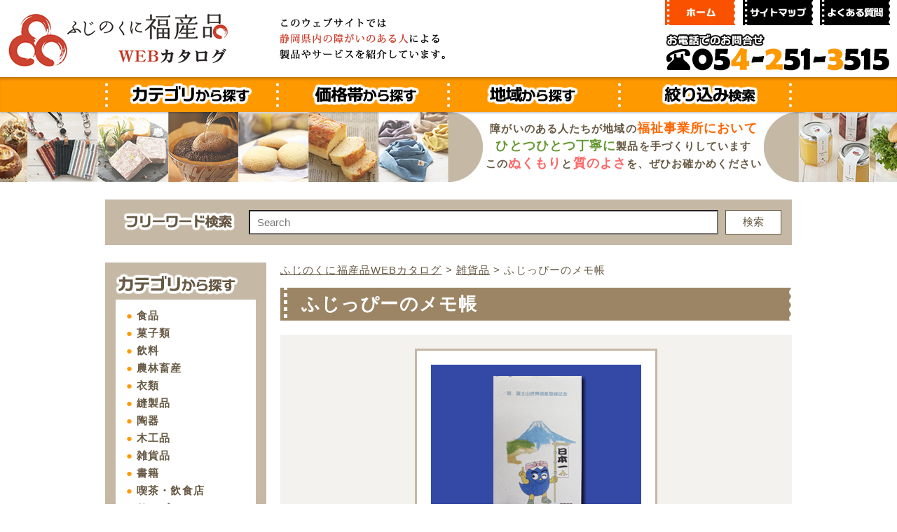

--- FILE ---
content_type: text/html; charset=UTF-8
request_url: https://s-seihin.jp/product/10810/
body_size: 11481
content:
<!DOCTYPE html>
<html dir="ltr" lang="ja" prefix="og: https://ogp.me/ns#"><head>
<meta charset="UTF-8">
<meta name="viewport" content="target-densitydpi=device-dpi, width=device-width, maximum-scale=1.0, user-scalable=yes">
<meta name="format-detection" content="telephone=no">

<link rel="shortcut icon" type="image/x-icon" href="https://s-seihin.jp/allshizuoka/wp-content/themes/s-seihin2020/shared/img/common/favicon.ico">
<link rel="apple-touch-icon" sizes="180x180" href="https://s-seihin.jp/allshizuoka/wp-content/themes/s-seihin2020/shared/img/common/apple-touch-icon.png">
<link rel="icon" type="image/png" sizes="192x192" href="https://s-seihin.jp/allshizuoka/wp-content/themes/s-seihin2020/shared/img/common/android-chrome.png">
<link rel='stylesheet' type='text/css' href='https://fonts.googleapis.com/css?family=Varela+Round'>
<link rel="stylesheet" href="https://s-seihin.jp/allshizuoka/wp-content/themes/s-seihin2020/style.css" type="text/css">
<link rel="stylesheet" type="text/css" media="all" href="https://s-seihin.jp/allshizuoka/wp-content/themes/s-seihin2020/shared/css/reset.css">
<link rel="stylesheet" type="text/css" media="all" href="https://s-seihin.jp/allshizuoka/wp-content/themes/s-seihin2020/shared/css/utility.css">
<link rel="stylesheet" type="text/css" media="all" href="https://s-seihin.jp/allshizuoka/wp-content/themes/s-seihin2020/shared/css/common.css">
<link rel="stylesheet" type="text/css" media="all" href="https://s-seihin.jp/allshizuoka/wp-content/themes/s-seihin2020/shared/css/layout.css">
<link rel="stylesheet" type="text/css" media="all" href="https://s-seihin.jp/allshizuoka/wp-content/themes/s-seihin2020/shared/css/lightbox.min.css"><link rel="stylesheet" type="text/css" media="all" href="https://s-seihin.jp/allshizuoka/wp-content/themes/s-seihin2020/shared/css/home.css">
<link rel="stylesheet" type="text/css" media="all" href="https://s-seihin.jp/allshizuoka/wp-content/themes/s-seihin2020/shared/css/fontawesome-all.min.css">
<!--[if lt IE 9]>
<script src="http://oss.maxcdn.com/html5shiv/3.7.2/html5shiv.min.js"></script>
<script src="http://oss.maxcdn.com/respond/1.4.2/respond.min.js"></script>
<![endif]-->
	<style>img:is([sizes="auto" i], [sizes^="auto," i]) { contain-intrinsic-size: 3000px 1500px }</style>
	
		<!-- All in One SEO 4.9.2 - aioseo.com -->
		<title>ふじっぴーのメモ帳 | ふじのくに福産品WEBカタログ</title>
	<meta name="description" content="静岡県のイメージキャラクター「ふじっぴー」のメモ帳です！ 富士山の世界文化遺産登録を記念して作られました。 表" />
	<meta name="robots" content="max-image-preview:large" />
	<meta name="author" content="NPO法人オールしずおかベストコミュニティ"/>
	<link rel="canonical" href="https://s-seihin.jp/product/10810/" />
	<meta name="generator" content="All in One SEO (AIOSEO) 4.9.2" />
		<meta property="og:locale" content="ja_JP" />
		<meta property="og:site_name" content="ふじのくに福産品WEBカタログ | 静岡県内の障害のある人による製品やサービスを紹介" />
		<meta property="og:type" content="article" />
		<meta property="og:title" content="ふじっぴーのメモ帳 | ふじのくに福産品WEBカタログ" />
		<meta property="og:description" content="静岡県のイメージキャラクター「ふじっぴー」のメモ帳です！ 富士山の世界文化遺産登録を記念して作られました。 表" />
		<meta property="og:url" content="https://s-seihin.jp/product/10810/" />
		<meta property="article:published_time" content="2014-07-23T01:32:32+00:00" />
		<meta property="article:modified_time" content="2025-05-01T05:56:58+00:00" />
		<meta name="twitter:card" content="summary" />
		<meta name="twitter:title" content="ふじっぴーのメモ帳 | ふじのくに福産品WEBカタログ" />
		<meta name="twitter:description" content="静岡県のイメージキャラクター「ふじっぴー」のメモ帳です！ 富士山の世界文化遺産登録を記念して作られました。 表" />
		<script type="application/ld+json" class="aioseo-schema">
			{"@context":"https:\/\/schema.org","@graph":[{"@type":"BreadcrumbList","@id":"https:\/\/s-seihin.jp\/product\/10810\/#breadcrumblist","itemListElement":[{"@type":"ListItem","@id":"https:\/\/s-seihin.jp#listItem","position":1,"name":"\u30db\u30fc\u30e0","item":"https:\/\/s-seihin.jp","nextItem":{"@type":"ListItem","@id":"https:\/\/s-seihin.jp\/product\/genre\/sundries\/#listItem","name":"\u96d1\u8ca8\u54c1"}},{"@type":"ListItem","@id":"https:\/\/s-seihin.jp\/product\/genre\/sundries\/#listItem","position":2,"name":"\u96d1\u8ca8\u54c1","item":"https:\/\/s-seihin.jp\/product\/genre\/sundries\/","nextItem":{"@type":"ListItem","@id":"https:\/\/s-seihin.jp\/product\/10810\/#listItem","name":"\u3075\u3058\u3063\u3074\u30fc\u306e\u30e1\u30e2\u5e33"},"previousItem":{"@type":"ListItem","@id":"https:\/\/s-seihin.jp#listItem","name":"\u30db\u30fc\u30e0"}},{"@type":"ListItem","@id":"https:\/\/s-seihin.jp\/product\/10810\/#listItem","position":3,"name":"\u3075\u3058\u3063\u3074\u30fc\u306e\u30e1\u30e2\u5e33","previousItem":{"@type":"ListItem","@id":"https:\/\/s-seihin.jp\/product\/genre\/sundries\/#listItem","name":"\u96d1\u8ca8\u54c1"}}]},{"@type":"ItemPage","@id":"https:\/\/s-seihin.jp\/product\/10810\/#itempage","url":"https:\/\/s-seihin.jp\/product\/10810\/","name":"\u3075\u3058\u3063\u3074\u30fc\u306e\u30e1\u30e2\u5e33 | \u3075\u3058\u306e\u304f\u306b\u798f\u7523\u54c1WEB\u30ab\u30bf\u30ed\u30b0","description":"\u9759\u5ca1\u770c\u306e\u30a4\u30e1\u30fc\u30b8\u30ad\u30e3\u30e9\u30af\u30bf\u30fc\u300c\u3075\u3058\u3063\u3074\u30fc\u300d\u306e\u30e1\u30e2\u5e33\u3067\u3059\uff01 \u5bcc\u58eb\u5c71\u306e\u4e16\u754c\u6587\u5316\u907a\u7523\u767b\u9332\u3092\u8a18\u5ff5\u3057\u3066\u4f5c\u3089\u308c\u307e\u3057\u305f\u3002 \u8868","inLanguage":"ja","isPartOf":{"@id":"https:\/\/s-seihin.jp\/#website"},"breadcrumb":{"@id":"https:\/\/s-seihin.jp\/product\/10810\/#breadcrumblist"},"author":{"@id":"https:\/\/s-seihin.jp\/author\/f3265c1beb6644dafb38e7857e80dd9b9816f0d4\/#author"},"creator":{"@id":"https:\/\/s-seihin.jp\/author\/f3265c1beb6644dafb38e7857e80dd9b9816f0d4\/#author"},"image":{"@type":"ImageObject","url":"https:\/\/s-seihin.jp\/allshizuoka\/wp-content\/uploads\/2014\/07\/fujippi_memo01.gif","@id":"https:\/\/s-seihin.jp\/product\/10810\/#mainImage","width":300,"height":225,"caption":"\u3075\u3058\u3063\u3074\u30fc\u306e\u30e1\u30e2\u5e33"},"primaryImageOfPage":{"@id":"https:\/\/s-seihin.jp\/product\/10810\/#mainImage"},"datePublished":"2014-07-23T10:32:32+09:00","dateModified":"2025-05-01T14:56:58+09:00"},{"@type":"Organization","@id":"https:\/\/s-seihin.jp\/#organization","name":"\u3075\u3058\u306e\u304f\u306b\u798f\u7523\u54c1WEB\u30ab\u30bf\u30ed\u30b0","description":"\u9759\u5ca1\u770c\u5185\u306e\u969c\u5bb3\u306e\u3042\u308b\u4eba\u306b\u3088\u308b\u88fd\u54c1\u3084\u30b5\u30fc\u30d3\u30b9\u3092\u7d39\u4ecb","url":"https:\/\/s-seihin.jp\/"},{"@type":"Person","@id":"https:\/\/s-seihin.jp\/author\/f3265c1beb6644dafb38e7857e80dd9b9816f0d4\/#author","url":"https:\/\/s-seihin.jp\/author\/f3265c1beb6644dafb38e7857e80dd9b9816f0d4\/","name":"NPO\u6cd5\u4eba\u30aa\u30fc\u30eb\u3057\u305a\u304a\u304b\u30d9\u30b9\u30c8\u30b3\u30df\u30e5\u30cb\u30c6\u30a3","image":{"@type":"ImageObject","@id":"https:\/\/s-seihin.jp\/product\/10810\/#authorImage","url":"https:\/\/secure.gravatar.com\/avatar\/8b5736490435e89a57fe22adb42a3107ede4a3b688220e86ea2bc6829b636c27?s=96&d=mm&r=g","width":96,"height":96,"caption":"NPO\u6cd5\u4eba\u30aa\u30fc\u30eb\u3057\u305a\u304a\u304b\u30d9\u30b9\u30c8\u30b3\u30df\u30e5\u30cb\u30c6\u30a3"}},{"@type":"WebSite","@id":"https:\/\/s-seihin.jp\/#website","url":"https:\/\/s-seihin.jp\/","name":"\u3075\u3058\u306e\u304f\u306b\u798f\u7523\u54c1WEB\u30ab\u30bf\u30ed\u30b0","description":"\u9759\u5ca1\u770c\u5185\u306e\u969c\u5bb3\u306e\u3042\u308b\u4eba\u306b\u3088\u308b\u88fd\u54c1\u3084\u30b5\u30fc\u30d3\u30b9\u3092\u7d39\u4ecb","inLanguage":"ja","publisher":{"@id":"https:\/\/s-seihin.jp\/#organization"}}]}
		</script>
		<!-- All in One SEO -->

<link rel="alternate" type="application/rss+xml" title="ふじのくに福産品WEBカタログ &raquo; フィード" href="https://s-seihin.jp/feed/" />
<link rel="alternate" type="application/rss+xml" title="ふじのくに福産品WEBカタログ &raquo; コメントフィード" href="https://s-seihin.jp/comments/feed/" />
<script type="text/javascript">
/* <![CDATA[ */
window._wpemojiSettings = {"baseUrl":"https:\/\/s.w.org\/images\/core\/emoji\/16.0.1\/72x72\/","ext":".png","svgUrl":"https:\/\/s.w.org\/images\/core\/emoji\/16.0.1\/svg\/","svgExt":".svg","source":{"concatemoji":"https:\/\/s-seihin.jp\/allshizuoka\/wp-includes\/js\/wp-emoji-release.min.js?ver=6.8.3"}};
/*! This file is auto-generated */
!function(s,n){var o,i,e;function c(e){try{var t={supportTests:e,timestamp:(new Date).valueOf()};sessionStorage.setItem(o,JSON.stringify(t))}catch(e){}}function p(e,t,n){e.clearRect(0,0,e.canvas.width,e.canvas.height),e.fillText(t,0,0);var t=new Uint32Array(e.getImageData(0,0,e.canvas.width,e.canvas.height).data),a=(e.clearRect(0,0,e.canvas.width,e.canvas.height),e.fillText(n,0,0),new Uint32Array(e.getImageData(0,0,e.canvas.width,e.canvas.height).data));return t.every(function(e,t){return e===a[t]})}function u(e,t){e.clearRect(0,0,e.canvas.width,e.canvas.height),e.fillText(t,0,0);for(var n=e.getImageData(16,16,1,1),a=0;a<n.data.length;a++)if(0!==n.data[a])return!1;return!0}function f(e,t,n,a){switch(t){case"flag":return n(e,"\ud83c\udff3\ufe0f\u200d\u26a7\ufe0f","\ud83c\udff3\ufe0f\u200b\u26a7\ufe0f")?!1:!n(e,"\ud83c\udde8\ud83c\uddf6","\ud83c\udde8\u200b\ud83c\uddf6")&&!n(e,"\ud83c\udff4\udb40\udc67\udb40\udc62\udb40\udc65\udb40\udc6e\udb40\udc67\udb40\udc7f","\ud83c\udff4\u200b\udb40\udc67\u200b\udb40\udc62\u200b\udb40\udc65\u200b\udb40\udc6e\u200b\udb40\udc67\u200b\udb40\udc7f");case"emoji":return!a(e,"\ud83e\udedf")}return!1}function g(e,t,n,a){var r="undefined"!=typeof WorkerGlobalScope&&self instanceof WorkerGlobalScope?new OffscreenCanvas(300,150):s.createElement("canvas"),o=r.getContext("2d",{willReadFrequently:!0}),i=(o.textBaseline="top",o.font="600 32px Arial",{});return e.forEach(function(e){i[e]=t(o,e,n,a)}),i}function t(e){var t=s.createElement("script");t.src=e,t.defer=!0,s.head.appendChild(t)}"undefined"!=typeof Promise&&(o="wpEmojiSettingsSupports",i=["flag","emoji"],n.supports={everything:!0,everythingExceptFlag:!0},e=new Promise(function(e){s.addEventListener("DOMContentLoaded",e,{once:!0})}),new Promise(function(t){var n=function(){try{var e=JSON.parse(sessionStorage.getItem(o));if("object"==typeof e&&"number"==typeof e.timestamp&&(new Date).valueOf()<e.timestamp+604800&&"object"==typeof e.supportTests)return e.supportTests}catch(e){}return null}();if(!n){if("undefined"!=typeof Worker&&"undefined"!=typeof OffscreenCanvas&&"undefined"!=typeof URL&&URL.createObjectURL&&"undefined"!=typeof Blob)try{var e="postMessage("+g.toString()+"("+[JSON.stringify(i),f.toString(),p.toString(),u.toString()].join(",")+"));",a=new Blob([e],{type:"text/javascript"}),r=new Worker(URL.createObjectURL(a),{name:"wpTestEmojiSupports"});return void(r.onmessage=function(e){c(n=e.data),r.terminate(),t(n)})}catch(e){}c(n=g(i,f,p,u))}t(n)}).then(function(e){for(var t in e)n.supports[t]=e[t],n.supports.everything=n.supports.everything&&n.supports[t],"flag"!==t&&(n.supports.everythingExceptFlag=n.supports.everythingExceptFlag&&n.supports[t]);n.supports.everythingExceptFlag=n.supports.everythingExceptFlag&&!n.supports.flag,n.DOMReady=!1,n.readyCallback=function(){n.DOMReady=!0}}).then(function(){return e}).then(function(){var e;n.supports.everything||(n.readyCallback(),(e=n.source||{}).concatemoji?t(e.concatemoji):e.wpemoji&&e.twemoji&&(t(e.twemoji),t(e.wpemoji)))}))}((window,document),window._wpemojiSettings);
/* ]]> */
</script>
<style id='wp-emoji-styles-inline-css' type='text/css'>

	img.wp-smiley, img.emoji {
		display: inline !important;
		border: none !important;
		box-shadow: none !important;
		height: 1em !important;
		width: 1em !important;
		margin: 0 0.07em !important;
		vertical-align: -0.1em !important;
		background: none !important;
		padding: 0 !important;
	}
</style>
<link rel='stylesheet' id='wp-block-library-css' href='https://s-seihin.jp/allshizuoka/wp-includes/css/dist/block-library/style.min.css?ver=6.8.3' type='text/css' media='all' />
<style id='classic-theme-styles-inline-css' type='text/css'>
/*! This file is auto-generated */
.wp-block-button__link{color:#fff;background-color:#32373c;border-radius:9999px;box-shadow:none;text-decoration:none;padding:calc(.667em + 2px) calc(1.333em + 2px);font-size:1.125em}.wp-block-file__button{background:#32373c;color:#fff;text-decoration:none}
</style>
<link rel='stylesheet' id='aioseo/css/src/vue/standalone/blocks/table-of-contents/global.scss-css' href='https://s-seihin.jp/allshizuoka/wp-content/plugins/all-in-one-seo-pack/dist/Lite/assets/css/table-of-contents/global.e90f6d47.css?ver=4.9.2' type='text/css' media='all' />
<style id='global-styles-inline-css' type='text/css'>
:root{--wp--preset--aspect-ratio--square: 1;--wp--preset--aspect-ratio--4-3: 4/3;--wp--preset--aspect-ratio--3-4: 3/4;--wp--preset--aspect-ratio--3-2: 3/2;--wp--preset--aspect-ratio--2-3: 2/3;--wp--preset--aspect-ratio--16-9: 16/9;--wp--preset--aspect-ratio--9-16: 9/16;--wp--preset--color--black: #000000;--wp--preset--color--cyan-bluish-gray: #abb8c3;--wp--preset--color--white: #ffffff;--wp--preset--color--pale-pink: #f78da7;--wp--preset--color--vivid-red: #cf2e2e;--wp--preset--color--luminous-vivid-orange: #ff6900;--wp--preset--color--luminous-vivid-amber: #fcb900;--wp--preset--color--light-green-cyan: #7bdcb5;--wp--preset--color--vivid-green-cyan: #00d084;--wp--preset--color--pale-cyan-blue: #8ed1fc;--wp--preset--color--vivid-cyan-blue: #0693e3;--wp--preset--color--vivid-purple: #9b51e0;--wp--preset--gradient--vivid-cyan-blue-to-vivid-purple: linear-gradient(135deg,rgba(6,147,227,1) 0%,rgb(155,81,224) 100%);--wp--preset--gradient--light-green-cyan-to-vivid-green-cyan: linear-gradient(135deg,rgb(122,220,180) 0%,rgb(0,208,130) 100%);--wp--preset--gradient--luminous-vivid-amber-to-luminous-vivid-orange: linear-gradient(135deg,rgba(252,185,0,1) 0%,rgba(255,105,0,1) 100%);--wp--preset--gradient--luminous-vivid-orange-to-vivid-red: linear-gradient(135deg,rgba(255,105,0,1) 0%,rgb(207,46,46) 100%);--wp--preset--gradient--very-light-gray-to-cyan-bluish-gray: linear-gradient(135deg,rgb(238,238,238) 0%,rgb(169,184,195) 100%);--wp--preset--gradient--cool-to-warm-spectrum: linear-gradient(135deg,rgb(74,234,220) 0%,rgb(151,120,209) 20%,rgb(207,42,186) 40%,rgb(238,44,130) 60%,rgb(251,105,98) 80%,rgb(254,248,76) 100%);--wp--preset--gradient--blush-light-purple: linear-gradient(135deg,rgb(255,206,236) 0%,rgb(152,150,240) 100%);--wp--preset--gradient--blush-bordeaux: linear-gradient(135deg,rgb(254,205,165) 0%,rgb(254,45,45) 50%,rgb(107,0,62) 100%);--wp--preset--gradient--luminous-dusk: linear-gradient(135deg,rgb(255,203,112) 0%,rgb(199,81,192) 50%,rgb(65,88,208) 100%);--wp--preset--gradient--pale-ocean: linear-gradient(135deg,rgb(255,245,203) 0%,rgb(182,227,212) 50%,rgb(51,167,181) 100%);--wp--preset--gradient--electric-grass: linear-gradient(135deg,rgb(202,248,128) 0%,rgb(113,206,126) 100%);--wp--preset--gradient--midnight: linear-gradient(135deg,rgb(2,3,129) 0%,rgb(40,116,252) 100%);--wp--preset--font-size--small: 13px;--wp--preset--font-size--medium: 20px;--wp--preset--font-size--large: 36px;--wp--preset--font-size--x-large: 42px;--wp--preset--spacing--20: 0.44rem;--wp--preset--spacing--30: 0.67rem;--wp--preset--spacing--40: 1rem;--wp--preset--spacing--50: 1.5rem;--wp--preset--spacing--60: 2.25rem;--wp--preset--spacing--70: 3.38rem;--wp--preset--spacing--80: 5.06rem;--wp--preset--shadow--natural: 6px 6px 9px rgba(0, 0, 0, 0.2);--wp--preset--shadow--deep: 12px 12px 50px rgba(0, 0, 0, 0.4);--wp--preset--shadow--sharp: 6px 6px 0px rgba(0, 0, 0, 0.2);--wp--preset--shadow--outlined: 6px 6px 0px -3px rgba(255, 255, 255, 1), 6px 6px rgba(0, 0, 0, 1);--wp--preset--shadow--crisp: 6px 6px 0px rgba(0, 0, 0, 1);}:where(.is-layout-flex){gap: 0.5em;}:where(.is-layout-grid){gap: 0.5em;}body .is-layout-flex{display: flex;}.is-layout-flex{flex-wrap: wrap;align-items: center;}.is-layout-flex > :is(*, div){margin: 0;}body .is-layout-grid{display: grid;}.is-layout-grid > :is(*, div){margin: 0;}:where(.wp-block-columns.is-layout-flex){gap: 2em;}:where(.wp-block-columns.is-layout-grid){gap: 2em;}:where(.wp-block-post-template.is-layout-flex){gap: 1.25em;}:where(.wp-block-post-template.is-layout-grid){gap: 1.25em;}.has-black-color{color: var(--wp--preset--color--black) !important;}.has-cyan-bluish-gray-color{color: var(--wp--preset--color--cyan-bluish-gray) !important;}.has-white-color{color: var(--wp--preset--color--white) !important;}.has-pale-pink-color{color: var(--wp--preset--color--pale-pink) !important;}.has-vivid-red-color{color: var(--wp--preset--color--vivid-red) !important;}.has-luminous-vivid-orange-color{color: var(--wp--preset--color--luminous-vivid-orange) !important;}.has-luminous-vivid-amber-color{color: var(--wp--preset--color--luminous-vivid-amber) !important;}.has-light-green-cyan-color{color: var(--wp--preset--color--light-green-cyan) !important;}.has-vivid-green-cyan-color{color: var(--wp--preset--color--vivid-green-cyan) !important;}.has-pale-cyan-blue-color{color: var(--wp--preset--color--pale-cyan-blue) !important;}.has-vivid-cyan-blue-color{color: var(--wp--preset--color--vivid-cyan-blue) !important;}.has-vivid-purple-color{color: var(--wp--preset--color--vivid-purple) !important;}.has-black-background-color{background-color: var(--wp--preset--color--black) !important;}.has-cyan-bluish-gray-background-color{background-color: var(--wp--preset--color--cyan-bluish-gray) !important;}.has-white-background-color{background-color: var(--wp--preset--color--white) !important;}.has-pale-pink-background-color{background-color: var(--wp--preset--color--pale-pink) !important;}.has-vivid-red-background-color{background-color: var(--wp--preset--color--vivid-red) !important;}.has-luminous-vivid-orange-background-color{background-color: var(--wp--preset--color--luminous-vivid-orange) !important;}.has-luminous-vivid-amber-background-color{background-color: var(--wp--preset--color--luminous-vivid-amber) !important;}.has-light-green-cyan-background-color{background-color: var(--wp--preset--color--light-green-cyan) !important;}.has-vivid-green-cyan-background-color{background-color: var(--wp--preset--color--vivid-green-cyan) !important;}.has-pale-cyan-blue-background-color{background-color: var(--wp--preset--color--pale-cyan-blue) !important;}.has-vivid-cyan-blue-background-color{background-color: var(--wp--preset--color--vivid-cyan-blue) !important;}.has-vivid-purple-background-color{background-color: var(--wp--preset--color--vivid-purple) !important;}.has-black-border-color{border-color: var(--wp--preset--color--black) !important;}.has-cyan-bluish-gray-border-color{border-color: var(--wp--preset--color--cyan-bluish-gray) !important;}.has-white-border-color{border-color: var(--wp--preset--color--white) !important;}.has-pale-pink-border-color{border-color: var(--wp--preset--color--pale-pink) !important;}.has-vivid-red-border-color{border-color: var(--wp--preset--color--vivid-red) !important;}.has-luminous-vivid-orange-border-color{border-color: var(--wp--preset--color--luminous-vivid-orange) !important;}.has-luminous-vivid-amber-border-color{border-color: var(--wp--preset--color--luminous-vivid-amber) !important;}.has-light-green-cyan-border-color{border-color: var(--wp--preset--color--light-green-cyan) !important;}.has-vivid-green-cyan-border-color{border-color: var(--wp--preset--color--vivid-green-cyan) !important;}.has-pale-cyan-blue-border-color{border-color: var(--wp--preset--color--pale-cyan-blue) !important;}.has-vivid-cyan-blue-border-color{border-color: var(--wp--preset--color--vivid-cyan-blue) !important;}.has-vivid-purple-border-color{border-color: var(--wp--preset--color--vivid-purple) !important;}.has-vivid-cyan-blue-to-vivid-purple-gradient-background{background: var(--wp--preset--gradient--vivid-cyan-blue-to-vivid-purple) !important;}.has-light-green-cyan-to-vivid-green-cyan-gradient-background{background: var(--wp--preset--gradient--light-green-cyan-to-vivid-green-cyan) !important;}.has-luminous-vivid-amber-to-luminous-vivid-orange-gradient-background{background: var(--wp--preset--gradient--luminous-vivid-amber-to-luminous-vivid-orange) !important;}.has-luminous-vivid-orange-to-vivid-red-gradient-background{background: var(--wp--preset--gradient--luminous-vivid-orange-to-vivid-red) !important;}.has-very-light-gray-to-cyan-bluish-gray-gradient-background{background: var(--wp--preset--gradient--very-light-gray-to-cyan-bluish-gray) !important;}.has-cool-to-warm-spectrum-gradient-background{background: var(--wp--preset--gradient--cool-to-warm-spectrum) !important;}.has-blush-light-purple-gradient-background{background: var(--wp--preset--gradient--blush-light-purple) !important;}.has-blush-bordeaux-gradient-background{background: var(--wp--preset--gradient--blush-bordeaux) !important;}.has-luminous-dusk-gradient-background{background: var(--wp--preset--gradient--luminous-dusk) !important;}.has-pale-ocean-gradient-background{background: var(--wp--preset--gradient--pale-ocean) !important;}.has-electric-grass-gradient-background{background: var(--wp--preset--gradient--electric-grass) !important;}.has-midnight-gradient-background{background: var(--wp--preset--gradient--midnight) !important;}.has-small-font-size{font-size: var(--wp--preset--font-size--small) !important;}.has-medium-font-size{font-size: var(--wp--preset--font-size--medium) !important;}.has-large-font-size{font-size: var(--wp--preset--font-size--large) !important;}.has-x-large-font-size{font-size: var(--wp--preset--font-size--x-large) !important;}
:where(.wp-block-post-template.is-layout-flex){gap: 1.25em;}:where(.wp-block-post-template.is-layout-grid){gap: 1.25em;}
:where(.wp-block-columns.is-layout-flex){gap: 2em;}:where(.wp-block-columns.is-layout-grid){gap: 2em;}
:root :where(.wp-block-pullquote){font-size: 1.5em;line-height: 1.6;}
</style>
<script type="text/javascript" src="https://s-seihin.jp/allshizuoka/wp-includes/js/jquery/jquery.min.js?ver=3.7.1" id="jquery-core-js"></script>
<script type="text/javascript" src="https://s-seihin.jp/allshizuoka/wp-includes/js/jquery/jquery-migrate.min.js?ver=3.4.1" id="jquery-migrate-js"></script>
<link rel="https://api.w.org/" href="https://s-seihin.jp/wp-json/" /><link rel="EditURI" type="application/rsd+xml" title="RSD" href="https://s-seihin.jp/allshizuoka/xmlrpc.php?rsd" />
<meta name="generator" content="WordPress 6.8.3" />
<link rel='shortlink' href='https://s-seihin.jp/?p=10810' />
<link rel="alternate" title="oEmbed (JSON)" type="application/json+oembed" href="https://s-seihin.jp/wp-json/oembed/1.0/embed?url=https%3A%2F%2Fs-seihin.jp%2Fproduct%2F10810%2F" />
<link rel="alternate" title="oEmbed (XML)" type="text/xml+oembed" href="https://s-seihin.jp/wp-json/oembed/1.0/embed?url=https%3A%2F%2Fs-seihin.jp%2Fproduct%2F10810%2F&#038;format=xml" />
<script src="https://ajax.googleapis.com/ajax/libs/jquery/1.10.2/jquery.min.js"></script>
<script type="text/javascript" src="https://s-seihin.jp/allshizuoka/wp-content/themes/s-seihin2020/shared/js/lightbox-plus-jquery.min.js"></script>
<script type="text/javascript" src="https://s-seihin.jp/allshizuoka/wp-content/themes/s-seihin2020/shared/js/common.js"></script>
<script type="text/javascript">
$(window).on('scroll', function(){
	$('header').css('left', -$(window).scrollLeft());
});
</script>
<!-- Google tag (gtag.js) -->
<script async src="https://www.googletagmanager.com/gtag/js?id=G-MFM8WW2XRP"></script>
<script>
  window.dataLayer = window.dataLayer || [];
  function gtag(){dataLayer.push(arguments);}
  gtag('js', new Date());

  gtag('config', 'G-MFM8WW2XRP');
  gtag('config', 'UA-131365046-22');
</script>
</head>
<body id="top" >
<!-- Header -->
<header class="l-minwidth">
  <div class="l-header l-minwidth">    
		<div class="u-clearfix l-container-w">
    	<!-- logo -->
			<h1><a href="https://s-seihin.jp/"><img class="c-imgPC" src="https://s-seihin.jp/allshizuoka/wp-content/themes/s-seihin2020/shared/img/common/h_logo.gif" alt="ふじのくに福産品WEBカタログ"><img class="p-hdiscL" src="https://s-seihin.jp/allshizuoka/wp-content/themes/s-seihin2020/shared/img/common/h_disc.gif" alt="このウェブサイトでは静岡県内の障害のある人による製品やサービスを紹介しています。"><img class="p-hdiscS" src="https://s-seihin.jp/allshizuoka/wp-content/themes/s-seihin2020/shared/img/common/h_disc-s.gif" alt="このウェブサイトでは静岡県内の障害のある人による製品やサービスを紹介しています。"><img class="c-imgSP" src="https://s-seihin.jp/allshizuoka/wp-content/themes/s-seihin2020/shared/img/common/h_logo-sp.gif" alt="ふじのくに福産品Webカタログ"></a></h1>
      <!-- header nav -->
      <nav class="l-hnav">
      	<!--WP menu-->
        <ul class="c-columns">
          <li><a href="https://s-seihin.jp/"><img src="https://s-seihin.jp/allshizuoka/wp-content/themes/s-seihin2020/shared/img/common/hnav_home.gif" alt="ホーム"></a></li>
          <li><a href="https://s-seihin.jp/sitemap/"><img src="https://s-seihin.jp/allshizuoka/wp-content/themes/s-seihin2020/shared/img/common/hnav_sitemap.gif" alt="サイトマップ"></a></li>
          <li><a href="https://s-seihin.jp/faq/"><img src="https://s-seihin.jp/allshizuoka/wp-content/themes/s-seihin2020/shared/img/common/hnav_faq.gif" alt="よくある質問"></a></li>
        </ul>
        <!--WP menu-->
        <div><a href="tel:0542513515"><img src="https://s-seihin.jp/allshizuoka/wp-content/themes/s-seihin2020/shared/img/common/h_tel.gif" alt="お電話でのお問い合わせ　0542513515"></a></div>
      </nav>
      <div id="sp-nav" class="sp-header">
           <div class="button-open is-button">
				<i class="fa fa-bars"></i>
                <span>メニュー</span>
            </div>
            <nav class="nav-content">
			  			<div class="sp-hnavMain">
        					<!--WP category-->
                  <ul class="c-columns c-columns-left">
                    <li class="sp-hnavList"><a class="u-bgcOrange" href="https://s-seihin.jp">ホーム</a></li>
                    <li class="sp-hnavList"><a class="u-bgcBlack" href="https://s-seihin.jp/usage/">利用ガイド</a></li>
                    <li class="sp-hnavList"><a class="u-bgcBlack" href="https://s-seihin.jp/filter/">絞り込み検索</a></li>
                    <li class="sp-hnavList"><a class="u-bgcBlack" href="https://s-seihin.jp/policy/">サイトポリシー</a></li>
                    <li class="sp-hnavList"><a class="u-bgcBlack" href="https://s-seihin.jp/faq/">よくある質問</a></li>
                    <li class="sp-hnavList"><a class="u-bgcBlack" href="https://s-seihin.jp/sitemap/">サイトマップ</a></li>
                  </ul>
                  <!--WP category-->
              </div>
              
							              			  			<dl class="sp-hnav01">
              	<dt class="p-acPanel">カテゴリから探す</dt>
                <dd>
                  <ul class="c-columns c-columns-left">
                                        <li class="sp-hnavList"><a href="https://s-seihin.jp/product/genre/food/">食品</a></li>
                                        <li class="sp-hnavList"><a href="https://s-seihin.jp/product/genre/snack/">菓子類</a></li>
                                        <li class="sp-hnavList"><a href="https://s-seihin.jp/product/genre/drink/">飲料</a></li>
                                        <li class="sp-hnavList"><a href="https://s-seihin.jp/product/genre/primary/">農林畜産</a></li>
                                        <li class="sp-hnavList"><a href="https://s-seihin.jp/product/genre/cloth/">衣類</a></li>
                                        <li class="sp-hnavList"><a href="https://s-seihin.jp/product/genre/sewing/">縫製品</a></li>
                                        <li class="sp-hnavList"><a href="https://s-seihin.jp/product/genre/pottery/">陶器</a></li>
                                        <li class="sp-hnavList"><a href="https://s-seihin.jp/product/genre/woodwork/">木工品</a></li>
                                        <li class="sp-hnavList"><a href="https://s-seihin.jp/product/genre/sundries/">雑貨品</a></li>
                                        <li class="sp-hnavList"><a href="https://s-seihin.jp/product/genre/book/">書籍</a></li>
                                        <li class="sp-hnavList"><a href="https://s-seihin.jp/product/genre/cafe/">喫茶・飲食店</a></li>
                                        <li class="sp-hnavList"><a href="https://s-seihin.jp/product/genre/service/">サービス</a></li>
                                        <li class="sp-hnavList"><a href="https://s-seihin.jp/product/genre/others/">その他</a></li>
                                      </ul>
                </dd>
              </dl>
              			  			<dl class="sp-hnav02">
              	<dt class="p-acPanel">価格帯から探す</dt>
                <dd>
                  <ul class="c-columns c-columns-left">
                                        <li class="sp-hnavList"><a href="https://s-seihin.jp/product/range/under99/">100円未満</a></li>
                                        <li class="sp-hnavList"><a href="https://s-seihin.jp/product/range/under199/">100円～199円</a></li>
                                        <li class="sp-hnavList"><a href="https://s-seihin.jp/product/range/under299/">200円～299円</a></li>
                                        <li class="sp-hnavList"><a href="https://s-seihin.jp/product/range/under499/">300円～499円</a></li>
                                        <li class="sp-hnavList"><a href="https://s-seihin.jp/product/range/under999/">500円～999円</a></li>
                                        <li class="sp-hnavList"><a href="https://s-seihin.jp/product/range/under1999/">1000円～1999円</a></li>
                                        <li class="sp-hnavList"><a href="https://s-seihin.jp/product/range/under2999/">2000円～2999円</a></li>
                                        <li class="sp-hnavList"><a href="https://s-seihin.jp/product/range/over3000/">3000円以上</a></li>
                                        <li class="sp-hnavList"><a href="https://s-seihin.jp/product/range/estimate/">要見積</a></li>
                                      </ul>
                </dd>
              </dl>
              			  			<dl class="sp-hnav03">
              	<dt class="p-acPanel">地域から探す</dt>
                <dd>
                  <ul class="c-columns c-columns-left">
                                        <li class="sp-hnavList"><a href="https://s-seihin.jp/product/district/western/">西部地区</a></li>
                                        <li class="sp-hnavList"><a href="https://s-seihin.jp/product/district/central/">中部地区</a></li>
                                        <li class="sp-hnavList"><a href="https://s-seihin.jp/product/district/eastern/">東部地区</a></li>
                                        <li class="sp-hnavList"><a href="https://s-seihin.jp/product/district/izu/">伊豆地区</a></li>
                                      </ul>
                </dd>
              </dl>
                          </nav>
      </div>
		</div>
	</div>
  
    <!-- grand nav -->
  <nav class="l-gnav is-hidden-medium l-minwidth">
   <div class="l-container">
    <ul class="c-columns c-noOpacity">
     <li><a href="https://s-seihin.jp/genre/"><img class="rollover" src="https://s-seihin.jp/allshizuoka/wp-content/themes/s-seihin2020/shared/img/common/gnav_category.png" alt="カテゴリから探す"></a></li>
     <li><a href="https://s-seihin.jp/range/"><img class="rollover" src="https://s-seihin.jp/allshizuoka/wp-content/themes/s-seihin2020/shared/img/common/gnav_price.png" alt="価格帯から探す"></a></li>
     <li><a href="https://s-seihin.jp/district/"><img class="rollover" src="https://s-seihin.jp/allshizuoka/wp-content/themes/s-seihin2020/shared/img/common/gnav_area.png" alt="地域から探す"></a></li>
     <li><a href="https://s-seihin.jp/filter/"><img class="rollover" src="https://s-seihin.jp/allshizuoka/wp-content/themes/s-seihin2020/shared/img/common/gnav_search.png" alt="絞り込み検索"></a></li>
    </ul>
   </div>
  </nav>
  
</header>
<!-- /Header -->

<article class="l-article l-container-w l-page">

 <!-- pagelead -->
  <div class="l-pageLead l-container-1920">
 	<p>障がいのある人たちが地域の<span class="c-text18 u-cOrange">福祉事業所において</span><br><span class="c-text18 u-cGreen02">ひとつひとつ丁寧に</span>製品を手づくりしています<br>この<span class="c-text18 u-cRed02">ぬくもり</span>と<span class="c-text18 u-cRed02">質のよさ</span>を、ぜひお確かめください</p>
 </div>
 <div class="l-container u-mt25">

	<!-- searchform -->
    <div class="l-search u-clearfix">
   <div class="is-hidden-medium"><img src="https://s-seihin.jp/allshizuoka/wp-content/themes/s-seihin2020/shared/img/common/txt_search.png" alt="フリーワード検索"></div>
   <form role="search" method="get" id="searchform" class="search-form" action="https://s-seihin.jp/">
    <input type="text" value="" name="s" id="s" class="form-control" placeholder="Search">
    <input type="hidden" name="post_type" value="product">
    <button type="submit" class="p-form-searchBtn u-flr">検索</button>
   </form>
  </div>  
  <div class="u-clearfix u-pt25">
   
   <!-- main contents -->
   <div class="l-main">
   
	<div class="breadcrumbs u-mb15">
		<span property="itemListElement" typeof="ListItem"><a property="item" typeof="WebPage" title="Go to ふじのくに福産品WEBカタログ." href="https://s-seihin.jp" class="home" ><span property="name">ふじのくに福産品WEBカタログ</span></a><meta property="position" content="1"></span> &gt; <span property="itemListElement" typeof="ListItem"><a property="item" typeof="WebPage" title="Go to the 雑貨品 カテゴリ archives." href="https://s-seihin.jp/product/genre/sundries/" class="taxonomy genre" ><span property="name">雑貨品</span></a><meta property="position" content="2"></span> &gt; <span class="post post-product current-item">ふじっぴーのメモ帳</span>  </div>

	  
	<section>
     <h2 class="c-title01 u-bgcBrown02">ふじっぴーのメモ帳</h2>
     
          <div class="u-bgcBrown-light u-pall20 u-tac u-mb25">
     	<figure class="u-bcBrown3 u-bgcWhite u-pall20 u-displayINBlock">
      	<a href="https://s-seihin.jp/allshizuoka/wp-content/uploads/2014/07/fujippi_memo01.gif" data-lightbox="product-set" title="ふじっぴーのメモ帳"><img class="c-img100" src="https://s-seihin.jp/allshizuoka/wp-content/uploads/2014/07/fujippi_memo01.gif" alt="ふじっぴーのメモ帳"></a>
      </figure>
     </div>
          
          <div class="c-columns c-w32pall u-mb5">
		 	     	<figure class="u-bcBrown3 u-bgcWhite u-tac c-alignM u-boxsizing-b"><a href="https://s-seihin.jp/allshizuoka/wp-content/uploads/2014/07/fujippi_memo02.gif" data-lightbox="product-set" data-title="ふじっぴーのメモ帳"><img src="https://s-seihin.jp/allshizuoka/wp-content/uploads/2014/07/fujippi_memo02.gif" alt="ふじっぴーのメモ帳"></a></figure>
                 	<figure class="u-bcBrown3 u-bgcWhite u-tac c-alignM u-boxsizing-b"><a href="https://s-seihin.jp/allshizuoka/wp-content/uploads/2014/07/fujippi_memo03.gif" data-lightbox="product-set" data-title="ふじっぴーのメモ帳"><img src="https://s-seihin.jp/allshizuoka/wp-content/uploads/2014/07/fujippi_memo03.gif" alt="ふじっぴーのメモ帳"></a></figure>
                 </div>
          
          <p class="u-cRed-dark u-tar"><span class="c-fontBold c-text20">価格：300円</span>（税込）</p>
     <p class="u-cRed-dark u-tar c-text13 u-mt5">※表示の価格は、福祉事業所での小売価格となります。</p>
          
          
     <dl class="p-detail u-clear u-pt20">
      <dt><strong>［ 概要 ］</strong></dt>
      <dd><p>静岡県のイメージキャラクター「ふじっぴー」のメモ帳です！<br />
富士山の世界文化遺産登録を記念して作られました。<br />
表紙は和紙で、三保の松原をデザインしています。中をめくると、白無地のメモ帳の端に、静岡にちなんだワンポイントふじっぴーが10ポーズ！<br />
静岡のちょっとしたお土産にいかがですか？</p>
</dd>
     </dl>
     
     <div class="u-mt20 u-mb30 u-flr"><a class="c-btnBrown" href="" onclick="window.print(); return false;">このページを印刷する</a></div>

        <table class="p-tableVertical p-tableWhite u-clear u-mb20">
        	          <tr>
            <th scope="row">サイズ</th>
            <td>幅：70mm<br />
高さ：110mm</td>
          </tr>
                    <tr>
            <th scope="row">事業所以外で買える場所</th>
            <td>NPO法人オールしずおかベストコミュニティまでお問い合わせください。</td>
          </tr>
                  </table>

     <div class="p-attention c-fontBold u-clearfix">
      <div class="u-tac"><figure><img src="https://s-seihin.jp/allshizuoka/wp-content/themes/s-seihin2020/shared/img/home/img_attention.gif" alt="ご注意"></figure>
       <p class="u-cRed-dark">【ご注意】</p></div>
      <div>
       <p class="u-cRed-dark">表記の価格は、直接福祉事業所でご購入頂く際の税込小売価格となります。<br>配送をご希望の際は、別途料金がかかります。</p>
       <p>詳細につきましては各事業所にお問合せ下さい。</p>
      </div>
     </div>

		      <section class="u-mt30">
      <h3 class="c-title01 u-bgcBrown03 u-cBrown">事業所情報</h3>
        <table class="p-tableVertical">
          <tr>
            <th scope="row">事業所名</th>
            <td><a href="https://s-seihin.jp/author/f3265c1beb6644dafb38e7857e80dd9b9816f0d4/">NPO法人オールしずおかベストコミュニティ</a></td>
          </tr>
                    <tr>
            <th scope="row">エリア</th>
            <td>中部地区</td>
          </tr>
                    <tr>
            <th scope="row">郵便番号</th>
            <td>〒420-0031</td>
          </tr>
                    <tr>
            <th scope="row">住所</th>
            <td>静岡市葵区呉服町2-1-5  5風来館4階</td>
          </tr>
                    <tr>
            <th scope="row">電話番号</th>
            <td>054-251-3515</td>
          </tr>
                    <tr>
            <th scope="row">ファックス番号</th>
            <td>054-251-3516</td>
          </tr>
                    <tr>
            <th scope="row">メールアドレス</th>
            <td>se&#105;&#104;i&#110;&#64;&#97;&#108;l&#45;&#115;hi&#122;&#117;&#111;&#107;a.or.jp</td>
          </tr>
                    <tr>
            <th scope="row">ホームページ</th>
            <td><a href="https://www.all-shizuoka.or.jp/" target="_blank">https://www.all-shizuoka.or.jp/（外部サイト）</a></td>
          </tr>
                  </table>
     </section>
          
    </section>
    
   
   </div><!-- ./l-main -->


	    <!-- side -->
      <div class="l-side">
    <nav class="l-sideNav">
     <dl>
            <dt><img src="https://s-seihin.jp/allshizuoka/wp-content/themes/s-seihin2020/shared/img/common/sdnav_category.png" alt="カテゴリから探す"></dt>
      <dd>
       <ul class="l-sideOrange">
                <li><a href="https://s-seihin.jp/product/genre/food/">食品</a></li>
                <li><a href="https://s-seihin.jp/product/genre/snack/">菓子類</a></li>
                <li><a href="https://s-seihin.jp/product/genre/drink/">飲料</a></li>
                <li><a href="https://s-seihin.jp/product/genre/primary/">農林畜産</a></li>
                <li><a href="https://s-seihin.jp/product/genre/cloth/">衣類</a></li>
                <li><a href="https://s-seihin.jp/product/genre/sewing/">縫製品</a></li>
                <li><a href="https://s-seihin.jp/product/genre/pottery/">陶器</a></li>
                <li><a href="https://s-seihin.jp/product/genre/woodwork/">木工品</a></li>
                <li><a href="https://s-seihin.jp/product/genre/sundries/">雑貨品</a></li>
                <li><a href="https://s-seihin.jp/product/genre/book/">書籍</a></li>
                <li><a href="https://s-seihin.jp/product/genre/cafe/">喫茶・飲食店</a></li>
                <li><a href="https://s-seihin.jp/product/genre/service/">サービス</a></li>
                <li><a href="https://s-seihin.jp/product/genre/others/">その他</a></li>
               </ul>
      </dd>
            <dt><img src="https://s-seihin.jp/allshizuoka/wp-content/themes/s-seihin2020/shared/img/common/sdnav_price.png" alt="価格帯から探す"></dt>
      <dd>
       <ul class="l-sidePink">
                <li><a href="https://s-seihin.jp/product/range/under99/">100円未満</a></li>
                <li><a href="https://s-seihin.jp/product/range/under199/">100円～199円</a></li>
                <li><a href="https://s-seihin.jp/product/range/under299/">200円～299円</a></li>
                <li><a href="https://s-seihin.jp/product/range/under499/">300円～499円</a></li>
                <li><a href="https://s-seihin.jp/product/range/under999/">500円～999円</a></li>
                <li><a href="https://s-seihin.jp/product/range/under1999/">1000円～1999円</a></li>
                <li><a href="https://s-seihin.jp/product/range/under2999/">2000円～2999円</a></li>
                <li><a href="https://s-seihin.jp/product/range/over3000/">3000円以上</a></li>
                <li><a href="https://s-seihin.jp/product/range/estimate/">要見積</a></li>
               </ul>
      </dd>
            <dt><img src="https://s-seihin.jp/allshizuoka/wp-content/themes/s-seihin2020/shared/img/common/sdnav_area.png" alt="地域から探す"></dt>
      <dd>
       <ul class="l-sideBlue">
                <li><a href="https://s-seihin.jp/product/district/western/">西部地区</a></li>
                <li><a href="https://s-seihin.jp/product/district/central/">中部地区</a></li>
                <li><a href="https://s-seihin.jp/product/district/eastern/">東部地区</a></li>
                <li><a href="https://s-seihin.jp/product/district/izu/">伊豆地区</a></li>
               </ul>
      </dd>
           </dl>
    </nav>
    
    <div class="l-sideBn">
     <ul class="c-columns">
      <li><a href="https://www.all-shizuoka.or.jp/tomoterve/" target="_blank"><img src="https://s-seihin.jp/allshizuoka/wp-content/themes/s-seihin2020/shared/img/common/sdbn01.png" alt="とも　テルベ"></a></li>
      <li><a href="https://www.all-shizuoka.or.jp/info/1987071/" target="_blank"><img src="https://s-seihin.jp/allshizuoka/wp-content/themes/s-seihin2020/shared/img/common/sdbn02.png" alt="しずおか授産品ブランド"></a></li>
      <li><a href="https://www.all-shizuoka.or.jp/" target="_blank"><img src="https://s-seihin.jp/allshizuoka/wp-content/themes/s-seihin2020/shared/img/common/sdbn03.png" alt="オールしずおか"></a></li>
            <li><a href="https://s-seihin.jp/usage/?id=download"><img src="https://s-seihin.jp/allshizuoka/wp-content/themes/s-seihin2020/shared/img/common/sdbn04.png" alt="事業所情報の登録・変更申請書ダウンロード"></a></li>
     </ul>
    </div>
   </div><!-- ./l-side -->
  
  </div>

  
 </div><!-- ./l-container -->

</article>

<!-- Footer -->
<footer class="l-footer l-minwidth">
  <div class="l-container">

    <!-- Logo & Address & QR -->
    <div class="l-fLogo">
        <h1><img class="c-imgPC" src="https://s-seihin.jp/allshizuoka/wp-content/themes/s-seihin2020/shared/img/common/f_logo.gif" alt="ふじのくに福産品Webカタログ"><img class="c-imgSP" src="https://s-seihin.jp/allshizuoka/wp-content/themes/s-seihin2020/shared/img/common/f_logo.gif" alt="ふじのくに福産品Webカタログ"></h1>
        <address class="u-lineheight-18">
            認定NPO法人 オールしずおかベストコミュニティ<br>
            〒420-0031 <br class="u-br-xs">静岡県静岡市葵区呉服町2-1-5 <br class="u-br-xs">『5風来館(ごふくかん)』4階<br>
            TEL：054-251-3515 <br class="u-br-xs">FAX：054-251-3516<br>
            Mail：&#115;&#101;&#105;&#104;&#105;&#110;&#49;&#64;&#97;&#108;&#108;&#45;&#115;&#104;&#105;&#122;&#117;&#111;&#107;&#97;&#46;&#111;&#114;&#46;&#106;&#112;
</address>
    </div>

    <!-- Footer Nav -->
    <div class="l-fNav is-hidden-medium">
    		<!--WP menu-->
        <ul class="c-list-inline">
            <li><a href="https://s-seihin.jp/sitemap/">サイトマップ</a></li>
            <li><a href="https://s-seihin.jp/contactus/">お問い合わせ</a></li>
            <li><a href="https://s-seihin.jp/policy/">サイトポリシー</a></li>
            <li><a href="https://s-seihin.jp/usage/">利用ガイド</a></li>
        </ul>
        <!--WP menu-->
    </div>

	<p class="u-mt30 u-tac">本サイトの文書、画像、その他ファイルは、オールしずおかベストコミュニティの許可なく配布、掲載することを禁じます。</p>

  <!-- pagetop -->
  <div class="l-fBtn">
    <ul class="c-columns">
      <li class="l-fTel"><a href="tel:0542513515"><img src="https://s-seihin.jp/allshizuoka/wp-content/themes/s-seihin2020/shared/img/common/btn_tel-f.png" alt="電話はこちら"></a></li>
      <li class="l-fPagetop"><a href="#top" class="p-pagetop"><img src="https://s-seihin.jp/allshizuoka/wp-content/themes/s-seihin2020/shared/img/common/btn_pagetop.png" alt="ページトップ"></a></li>
      <li class="l-fContact"><a href="https://s-seihin.jp/contactus/"><img src="https://s-seihin.jp/allshizuoka/wp-content/themes/s-seihin2020/shared/img/common/btn_contact-f.png" alt="お問合せ"></a></li>
    </ul>
  </div>
    
      <!-- sp Fotter menu -->
  </div><!-- /.l-container -->


  <!-- Copyright -->
  <div class="l-copyright">(C) All Shizuoka Best Community<span>. All Rights Reserved.</span></div>

</footer>
<script type="speculationrules">
{"prefetch":[{"source":"document","where":{"and":[{"href_matches":"\/*"},{"not":{"href_matches":["\/allshizuoka\/wp-*.php","\/allshizuoka\/wp-admin\/*","\/allshizuoka\/wp-content\/uploads\/*","\/allshizuoka\/wp-content\/*","\/allshizuoka\/wp-content\/plugins\/*","\/allshizuoka\/wp-content\/themes\/s-seihin2020\/*","\/*\\?(.+)"]}},{"not":{"selector_matches":"a[rel~=\"nofollow\"]"}},{"not":{"selector_matches":".no-prefetch, .no-prefetch a"}}]},"eagerness":"conservative"}]}
</script>
<script type="module"  src="https://s-seihin.jp/allshizuoka/wp-content/plugins/all-in-one-seo-pack/dist/Lite/assets/table-of-contents.95d0dfce.js?ver=4.9.2" id="aioseo/js/src/vue/standalone/blocks/table-of-contents/frontend.js-js"></script>
</body>
</html>

--- FILE ---
content_type: text/css
request_url: https://s-seihin.jp/allshizuoka/wp-content/themes/s-seihin2020/shared/css/common.css
body_size: 5754
content:
@charset "utf-8";


/* common ===========================================

===================================================== */

	html {
		font-size: 62.5%;
		-ms-text-size-adjust: 100%;
		-webkit-text-size-adjust: 100%;
		}



/*	 Font family / Font size
===================================================== */


		@font-face {
			font-family: "YuGothic-M";
			font-weight: normal;
			src: local("YuGothic-Medium"), /* PostScript Name = localの正式な指定方法 */
				local("Yu Gothic Medium"),      /*PostScript Nameを認識できないChrome用にFull Nameを指定 */
				local("YuGothic-Regular");     /* 游ゴシックMediumが存在しないWindows8.1用 */
		}
		@font-face {
			font-family: "YuGothic-M";
			font-weight: bold;
			src: local("YuGothic-Bold"), 
				local("Yu Gothic Medium"),
				/*local("Yu Gothic Bold"),*/
				local("YuGothic Bold");
		}


	
		html {
			font-size: 62.5%;/* 16px x 0.625 = 10px(=1rem) */
		}
		
		body {
			font-size: 1.5rem;/* 15px */
			font-family:-apple-system,BlinkMacSystemFont,"Helvetica Neue","游ゴシック Medium",YuGothic-M, YuGothic,"Hiragino Kaku Gothic ProN",メイリオ,Meiryo,sans-serif;
		}
		
		@media screen and (-webkit-min-device-pixel-ratio:0) {
			::i-block-chrome, body {
				font-feature-settings: "pkna";
			}
		}

		
		@media screen and (max-width: 767px) {
			/*SP*/
			body {
				font-size: 1.4rem;/* 14px */	
				}	
		}

		button, input, select, textarea {
			font-family : inherit;
			font-size : 100%;
			}


/*	 Utility
===================================================== */
	body {
  		line-height: 1.42857;
		letter-spacing: 1.1px;
		background-color: #fff;
		color: #665843;
		}
		
	img {
		max-width: 100%;
		height: auto;
		width /***/:auto;
		}
	img { -ms-interpolation-mode: bicubic; }
	
	img.c-img100 { width: 100%; }

	@media print, screen and (min-width: 768px) {
		img.c-imgSP { display: none !important; }
	}
	@media (max-width: 767px) {
		img.c-imgPC { display: none !important; }
	}

	a {
		color: #665843;
		text-decoration: underline;
		-webkit-transition: all 0.5s ease-in-out;
		-moz-transition: all 0.5s ease-in-out;
		-o-transition: all 0.5s ease-in-out;
		-ms-transition: all 0.5s ease-in-out;
		transition: all 0.5s ease-in-out;
		}
	a.c-noLink {
		color: #000;
		text-decoration: none;
		}

	a:hover {
		text-decoration: underline;
		color: #998464;	
		}

	a:hover img,
	input[type="submit"]:hover,
	button:hover {
		cursor: pointer;
		opacity:0.7;
		filter: alpha(opacity=70);
		-ms-filter: "alpha( opacity=70 )";
	    -webkit-transition: 0.5s ease-in-out;
	    -moz-transition: 0.5s ease-in-out;
	    -o-transition: 0.5s ease-in-out;
	    transition: 0.5s ease-in-out;
		}	

	a.c-bright:hover img {
		opacity:1;
		filter: alpha(opacity=100);
		-ms-filter: "alpha( opacity=100 )";
		 -webkit-filter: brightness(1.2);
		 -moz-filter: brightness(1.2);
		 -o-filter: brightness(1.2);
		 -ms-filter: brightness(1.2);
		 filter: brightness(1.2);
		}	
	.c-noOpacity a:hover img {
		opacity:1;
		filter: alpha(opacity=100);
		-ms-filter: "alpha( opacity=100 )";
		}	
	img.c-verticalalignM {
		vertical-align: middle;
		}
	.c-alignM {
		 display: -webkit-flex;
		 display: flex;
		 -webkit-align-items: center; /* 縦方向中央揃え（Safari用） */
		 align-items: center; /* 縦方向中央揃え */
		}
		.c-alignM > * {
			margin-left: auto;
			margin-right: auto;
			}


	a[href^="tel:"] { 
		cursor: default;
	    pointer-events: none;
		}
	@media screen and (max-width: 767px) {
		a[href^="tel:"] { 
			pointer-events: auto;
			}
	}

	.c-text11 { font-size: 1.1rem; }
	.c-text12 { font-size: 1.2rem; }
	.c-text13 { font-size: 1.3rem; }
	.c-text14 { font-size: 1.4rem; }
	.c-text15 { font-size: 1.5rem; }
	.c-text16 { font-size: 1.6rem; }
	.c-text18 { font-size: 1.8rem; }
	.c-text20 { font-size: 2.0rem; }
	.c-text22 { font-size: 2.2rem; }
	.c-text24 { font-size: 2.4rem; }
	.c-text26 { font-size: 2.6rem; }

	.c-fontBold { font-weight: bold; }
	.c-fontNormal { font-weight: normal; }

	.c-fontStyleN { font-style: normal; }

	.u-spacing-no { letter-spacing: -0.5em; }
	.u-spacing-w { letter-spacing: .1em; }
	.u-spacing-narrow { letter-spacing: -1px; }

	.u-lineheight-w { line-height: 2; }
		@media (max-width: 767px) {
			.u-lineheight-w { line-height: 1.5; }
		}
	.u-lineheight-1 { line-height: 1; }
	.u-lineheight-n { line-height: 1.2; }
	.u-lineheight-16 { line-height: 1.6; }
	.u-lineheight-18 { line-height: 1.8; }
	.u-lineheight-25 { line-height: 2.5; }



	.u-relative { position: relative; }
	
	.u-boxsizing-b {
		box-sizing: border-box;
		}

	.u-displayINBlock { display: inline-block;}
	.u-displayBlock { display: block;}

		@media (max-width: 767px) {
			.u-displayBlock-md { display: block;}
		}
		@media (max-width: 400px) {
			.u-displayBlock-xs { display: block;}
			.u-displayNone-xs { display: none;}
		}
		@media (max-width: 350px) {
			.u-displayBlock-xxs { display: block;}
		}



	.u-br-lg { display: none;}
	.u-br-lg2 { display: none;}
	.u-br-md { display: none;}
	.u-br-xs { display: none;}
	.u-br-xxs { display: none;}
		@media (max-width: 1360px) {
			.u-br-lg { display: block;}
		}
		@media (max-width: 960px) {
			.u-br-lg2 { display: block;}
		}
		@media (max-width: 767px) {
			.u-br-md { display: block;}
		}
		@media (max-width: 400px) {
			.u-br-xs { display: block;}
		}
		@media (max-width: 350px) {
			.u-br-xxs { display: block;}
		}

	button {
		font-family: "ヒラギノ角ゴ Pro W3", "Hiragino Kaku Gothic Pro", "メイリオ", Meiryo, Osaka, "ＭＳ Ｐゴシック", "MS PGothic", sans-serif;
		}



	
/* =====================================================================

	Space
	
======================================================================== */

	.u-pall5		{ padding: 5px; }
	.u-pall10		{ padding: 10px; }
	.u-pall20		{ padding: 20px; }
	.u-pall30		{ padding: 30px; }

	@media print, screen and (min-width: 768px) {
		/*TB横,PC*/
		.u-pt50-c		{ padding-top: 50px; }
	}

	@media (max-width: 767px) {
		/*SP～TB縦*/	
		.u-pt50-c		{ padding-top: 20px; }
	}




	
/* =====================================================================

	Shadow / Glow
	
======================================================================== */

	.c-textDropShadowWhite {
		text-shadow: 2px 2px 4px rgba( 255, 255, 255, 1);
		}


	
/* =====================================================================

	Colors
	
======================================================================== */

	/* Font */
	.u-cGreen				{ color: #0E583A; }
	.u-cGreen02				{ color: #669933; }
	.u-cOrange				{ color: #ff6600; }
	.u-cRed02				{ color: #ff6666; }
	.u-cWhite				{ color: #ffffff; }
	.u-cBrown				{ color: #665843 !important; }


	/* Background */

	.u-bgcRed			{ background-color: #990000; }
	.u-bgcBrown			{ background-color: #665843; }
	.u-bgcBrown02		{ background-color: #9B8564; }
	.u-bgcBrown03		{ background-color: #D2C7B9; }
	.u-bgcBrown-light	{ background-color: #f4f2ee; }
	.u-bgcOrange		{ background-color: #f95100; }
	.u-bgcOrange02		{ background-color: #ff9900; }
	.u-bgcBlack			{ background-color: #000; }
	.u-bgcWhite			{ background-color: #fff; }
	.u-bgcPink			{ background-color: #ff9999; }
	.u-bgcBlue			{ background-color: #009999; }



/* =====================================================================

	Border
	
======================================================================== */

	.u-bcBrown3 {
		border: solid 3px #c5b8a5;
		}





/* =====================================================================

	Title
	
======================================================================== */

	/* title01 (for text) / title02 (for image) */
	.c-title02,
	.c-title01 {
		position: relative;
		color: #fff;
		margin-bottom: 20px;
		}
	.c-title01 {
		padding: 5px 20px 5px 30px;
		}
	.c-title02 {
		padding: 5px 10px 0px 20px;
		}
		.c-title02::after,
		.c-title02::before,
		.c-title01::after,
		.c-title01::before {
			position: absolute;
			content: '';
			background-repeat: repeat-y;
			width: 5px;
			height: 100%;
			}
		.c-title02::before,
		.c-title01::before {
			top: -2px;
			left: 5px;
			background-image: url(../img/common/tit_leftLine.png);
			}
		.c-title02::after,
		.c-title01::after {
			top: 0px;
			right: 0px;
			background-image: url(../img/common/tit_rightLine.png);
			}
		@media print, screen and (min-width: 768px) {
			.c-title01 {
				font-size: 2.6rem;
				}
		}
		@media (max-width: 767px) {
			.c-title01 {
				font-size: 2.2rem;
				}
			.c-title02 img {
				width: auto;
				height: 40px;
				}
		}
	
	


/* =====================================================================

	radius box
	
======================================================================== */

	.c-rb-32 {
		display: inline-block;
		padding: 0 10px;
		text-align:	center;
		height: 32px;
		line-height: 32px;
		-webkit-border-radius: 16px;
			 -moz-border-radius: 16px;
						border-radius: 16px;
				-ms-border-radius: 16px;
		}



/* =====================================================================

	Button
	
======================================================================== */

	/* Brown */
	a.c-btnBrown {
		display: inline-block;
		text-align: center;
		text-decoration: none;
		outline: none;
		font-weight: bold;
		box-sizing: border-box;
		border: 1px solid #c5b8a5;
		background: #F4F2EE;
		color: #665843;
		padding: 5px 10px;
		text-decoration: none;
		-webkit-border-radius: 6px;
			 -moz-border-radius: 6px;
						border-radius: 6px;
				-ms-border-radius: 6px;
		}
	a.c-btnBrown:hover {
		border: 1px solid #665843;
		background: #FFF;
		text-decoration: none;
		}
	a.c-btnBrown::before {
		content: url(../img/common/icon_printer.png);
		position: relative;
		margin-right: 3px;
		vertical-align: middle;
		line-height: 0;
		}






/* =====================================================================

	List / Div 
	
======================================================================== */

	/* list-inline */
		.c-list-inline {
			padding-left: 0;
			margin-left: -5px;
			list-style: none;
			}
		.c-list-inline > * {
			display: inline-block;
			padding-right: 5px;
			padding-left: 5px;
			}


	/* list-inline　no space */
		.c-list-inline-n {
			padding-left: 0;
			list-style: none;
			}
		.c-list-inline-n > * {
			display: inline-block;
			padding-right: 0px;
			padding-left: 0px;
			}


	/* li psdding */
		.c-lipad-b5 > li {
			padding-bottom: 5px;
			}




/* =====================================================================

	Columns 
	
======================================================================== */


	.c-columns {
		display: -webkit-box; /*Android4.3*/
		display: -moz-box;    /*Firefox21*/
		display: -ms-flexbox; /*IE10*/
		display: -webkit-flex; /*PC-Safari,iOS8.4*/
		display: flex;
		-webkit-flex-wrap: wrap;
		flex-wrap: wrap;
		-webkit-justify-content: space-between;
		justify-content: space-between;
		}
	.c-columns.c-columns-left {
		-webkit-justify-content: flex-start;
		justify-content: flex-start;
		}
		@media print, screen and (min-width: 768px) {
			.c-columns {
				margin-bottom: -30px;
				}
			.c-columns > * {
				margin-bottom: 30px;
				}
		}
		@media (max-width: 767px) {
			.c-columns {
				margin-bottom: -5%;
				}
			.c-columns > * {
				margin-left: auto;
				margin-right: auto;
				margin-bottom: 5%;
				}
		}




	/* columns Original */

	.c-w32pall {
			display: -webkit-flex;
    display: flex;
    -webkit-justify-content: space-around;
    justify-content: space-around;
		}
		.c-w32pall > * {
		width: 32%;
		}
		.c-w32pall > * img {
				margin: 5px 5px 0;
				width: calc(100% - 10px);
				height: auto;
		}
		@media (max-width: 767px) {
			.c-w32pall > * img {
				/*width: 100%;*/
				}
		}


	/* definition */
	.c-definition {
		padding: 20px 0;
	}
		.c-definition dt {
			font-weight: bold;
			border-bottom-width: 3px;
			border-bottom-style: dashed;
			padding-bottom: 10px;
			margin-bottom: 10px;
		}
		@media (max-width: 767px) {
			.c-definition {
				padding: 10px 0;
			}
		}
		
	/* message */
	.c-message {
		width: 100%;
		margin: 25px 0;
		padding: 15px 25px;
		border: #C5B8A5 solid 5px;
		box-sizing: border-box;
		line-height: 1.75;
	}
	.c-message h3, .c-message address, .c-message p {
		color: #000000;
	}
		@media (max-width: 767px) {
			.c-message {
				margin: 15px 0;
				padding: 10px;
			}
		}


/* =====================================================================

	Table
	
======================================================================== */

	/* Table Vertical (when responsive)  color is brown */
	.p-tableVertical {
		width: 100%;
		border-collapse:collapse;
		}
		.p-tableVertical th,
		.p-tableVertical td {
			border: solid 1px #D2C7B9;
			padding: 8px 15px;
			vertical-align: top;
			box-sizing: border-box;
			}
		.p-tableVertical th {
			background-color: #F2F0EC;
			text-align: left;
			font-weight: bold !important;
			}
		.p-tableVertical td {
			background-color: #fff;
			}
		@media print, screen and (min-width: 768px) {
			.p-tableVertical th {
				font-weight: normal;
				}
		}
		@media screen and (max-width: 767px) {
			.p-tableVertical {
				border-top: solid 1px #D2C7B9;
				}
			.p-tableVertical th {
				display: block;
				border-top: hidden;
				}
			.p-tableVertical td {
				display: block;
				border-top: hidden;
				}
		}




		/* Table Original */
		.p-tableVertical.p-tableWhite {
			border-top: solid 3px #C5B8A5;
			border-bottom: solid 3px #C5B8A5;
			border-left: hidden !important;
			border-right: hidden !important;
			}
 		@media print, screen and (min-width: 768px) {
			.p-tableVertical.p-tableWhite {
				}
			.p-tableVertical.p-tableWhite th {
				background-color: #fff;
				border-right: hidden !important;
				}
		}
		@media screen and (max-width: 767px) {
			.p-tableVertical.p-tableWhite td,
			.p-tableVertical.p-tableWhite th {
				border-left: hidden !important;
				border-right: hidden !important;
				}
			.p-tableVertical.p-tableWhite th {
				border-bottom: hidden !important;
				}
		}




/* =====================================================================

	productList / categoryList / districtList / filterList
	
======================================================================== */

	.p-categoryList,
	.p-productList {
		/*display: table;*/
		width: 100%;
		margin-bottom: 20px;
		letter-spacing: -10px;
		}
	.p-categoryList > *,
	.p-productList > * {
		display: inline-block;
		vertical-align: top;
		margin-bottom: 10px !important;
		position: relative;
		letter-spacing: 1.1px;
		}
	.p-categoryList > * a,
	.p-productList > * a {
		box-sizing: border-box;
		padding: 10px 10px 5px 10px;
		border: #c5b8a5 solid 3px;
		text-align: center;
		display: block;
		color: #665843;
		text-decoration: none;
		width: 100%;
		height: 100%;
		}
	.p-productList > * a p {
		padding: 0 0.5em;
	}
 		@media print, screen and (min-width: 768px) {
			.p-categoryList > *,
			.p-productList > * {
				width: 240px;
				margin-right: 5px;
				}
			.p-productList > * > figure {
				min-height: 220px;
				}
			.p-categoryList > *:nth-child(3n) ,
			.p-productList > *:nth-child(3n) {
				margin-right: 0;
				}
		}
		@media screen and (max-width: 767px) {
			.p-categoryList > *,
			.p-productList > * {
				width: 49%;
				margin-right: 2%;
				}
			.p-categoryList > *:nth-child(2n) ,
			.p-productList > *:nth-child(2n) {
				margin-right: 0;
				}
			.p-categoryList > * ,
			.p-productList > * {
				margin-left: 0;
				}
		}

		
	/* only productList */
	.p-productList > * a::after {
		position: absolute;
		content: url(../img/common/img_triangleB.gif);
		bottom: 6px;
		right: 5px;
		line-height: 0;
		}
	.p-productList > * a:hover {
		color: #665843;
		text-decoration: none;
		}
	.p-productList > * a:hover {
		border: #665843 solid 3px;
		}
	.p-productList > * figure {
		position: relative;
		text-align: center;
		align-items: center;
		display: flex;
		justify-content: center;
		/*background-color: #f4f2ee;*/
		margin-bottom: 10px;
		line-height: 0;
		width: 100%;
		height: 214px;
		overflow: hidden;
		}
		.p-productList > * figure img {
			/*vertical-align: middle;*/
			width: auto;
			height: auto;
			max-width: 100%;
			max-height: 100%;
			}
	@media screen and (max-width: 767px) {
		.p-productList > * figure {
			height: 150px;
		}
	}

	/* only categoryList */
	.p-categoryList > * {
		background-color: #c5b8a5;
		}
	.p-categoryList > * a:hover,
	.p-categoryList > * a {
		color: #F3F2ED;
		text-decoration: none;
		}
	.p-categoryList > * a:hover{
		border: #998464 solid 3px;
		background-color: #998464;
		}
		.p-categoryList > * figcaption {
			background-color: #665843;
			width: 100%;
			height: 30px;
			line-height: 30px;
			font-size: 1.8rem;
			margin-top: 3px;
			position: relative;
			}
		.p-categoryList > * figcaption::after {
			position: absolute;
			content: url(../img/common/img_triangleO.png);
			bottom: 3px;
			right: 3px;
			line-height: 0;
			}

	/* categoryList only brand */
	.p-categoryList .p-brand a {
		box-sizing: border-box;
		padding: 10px 10px 5px 10px;
		border: #2E3091 solid 3px;
		text-align: center;
		background-color: #fff;
		}
	.p-categoryList .p-brand a:hover{
		border: #2E3091 solid 3px;
		background-color: #fff;
		}

	/* only districtList */
	.p-districtList {
		display: flex;
		-webkit-flex-wrap: wrap;
		flex-wrap: wrap;
		-ms-flex-pack: distribute;
		justify-content: space-around;
		width: 100%;
		padding-top: 61%;
		border: #c5b8a5 solid 10px;
		box-sizing: border-box;
		background: url(../img/district/img_shizuokamap.png) no-repeat center top, #F4F2EE;
		background-size: 100% auto;
		}
		.p-districtList > * a {
			display: block;
			margin-bottom: 10px;
			border: #c5b8a5 solid 10px;
			background-color: #FFFFFF;
			}
		.p-districtList > * a:hover {
			border-color: #998464;
			}
		.p-districtList li img {
			display: table;
			text-align: center;
			margin: auto;
			}
		@media screen and (max-width: 767px) {
			.p-districtList li {
				width: 40%;
			}
		}
	
	
	/* only filterList */
	.p-filterList {
		display: table;
		width: calc(100% - 40px);
		margin: 0 20px 20px;
		letter-spacing: -10px;
		}
		.p-filterList > * {
		display: inline-block;
		vertical-align: top;
		margin-bottom: 10px !important;
		position: relative;
		letter-spacing: 1.1px;
		}
 		@media print, screen and (min-width: 768px) {
			.p-filterList > * {
				width: 220px;
				margin-right: 5px;
				}
			.p-filterList > *:nth-child(3n) {
				margin-right: 0;
				}
			.p-filterList .p-brand {
				width: auto;
				}
		}
		@media screen and (max-width: 767px) {
			.p-filterList > * {
				display: block;
				width: auto;
				margin-right: 0;
				}
		}
		
		.p-authorList {
			margin-left: 20px;
		}
		.p-authorList li {
			margin-left: 30px;
			text-indent: -20px;
			margin-bottom: 10px;
		}
			.p-authorList li:before {
				content: '● ';
			}
		@media screen and (max-width: 767px) {
			.p-authorList {
				margin-left: 10px;
			}
			.p-authorList li {
				margin-left: 20px;
				text-indent: -20px;
			}
		}
		
		.p-form-control {
			width: 100%;
			padding-left: 10px;
			box-sizing: border-box;
			background-color: #fff;
			}
		
		.p-form-searchBtn {
			border: none;
			height: 35px;
			width: 80px;
			color: #665843;
			box-sizing: border-box;
			background-color: #fff;
			border: #665843 solid 1px;
			}
		.p-form-searchBtn:focus {
			outline: none;
			border: #665843 solid 1px;
			background-color: #fff;
			}
		.p-form-searchBtn:hover {
			color: #FFF;
			background-color: #665843;
			}

/* =====================================================================

	attention
	
======================================================================== */

	.p-attention {
		line-height: 1.5;
		border: #C5B8A5 solid 3px;
		box-sizing: border-box;
		}
	@media print, screen and (min-width: 768px) {
		.p-attention {
			padding: 10px 15px;
			margin-bottom: 35px;
			}
		.p-attention > div:first-child {
			float: left;
			width: 18%;
			}
		.p-attention > div:last-child {
			float: right;
			width: 80%;
			padding-top: 5px;
			}
	}
	@media (max-width: 767px) {
		.p-attention {
			padding: 10px;
			margin-bottom: 30px;
			}
		.p-attention > div:last-child {
			padding-top: 10px;
			}
	}



/* =====================================================================

	pagenavi
	
======================================================================== */

	.wp-pagenavi {
		clear: both;
		text-align: center;
	}
	
	.wp-pagenavi a, .wp-pagenavi span {
		text-decoration: none;
		color: #665843;
		border: 1px solid #C5B8A5;
		padding: 5px 10px;
		margin: 2px;
		display: inline-block;
	}
	
	.wp-pagenavi a:hover, .wp-pagenavi span.current {
		border-color: #998464;
		background-color: #998464;
		color: #fff;
	}
	
	.wp-pagenavi span.current {
		font-weight: bold;
	}

/* =====================================================================

	page
	
======================================================================== */
	.p-detail {
		line-height: 1.75;
	}
	
	.p-faq {
		line-height: 1.75;
		counter-reset: faq;
	}
	.p-faq dt {
		border-bottom-color: #9B8564;
		text-indent: -2.75em;
  	padding-left: 2.75em;
	}
	.p-faq dt::before {
		counter-increment: faq +1;
  	content: 'Ｑ' counter(faq) '：';
	}
	.p-faq dd {
		text-indent: -2.75em;
  	padding-left: 2.75em;
	}
	.p-faq dd::before {
		counter-increment: faq *1;
  	content: 'Ａ' counter(faq) '：';
		font-weight: bold;
		color: #990000;
	}
	
	.p-policy {
		line-height: 1.75;
	}
	.p-policy dt {
		border-bottom-color: #669933;
	}
	.p-policy dd {
		margin-left: 1em;
	}
	.p-policy dd ul li {
		text-indent: -2.25em;
  	padding-left: 2.25em;
	}
	.p-policy dd ul li::before {
		content: '\025ce　'; 
		color: #669933;
		font-weight: bold;
	}
	.p-policy dd p {
		text-indent: 1em;
	}
	
	.p-usage {
		line-height: 1.75;
		counter-reset: usage;
	}
	.p-usage dt {
		border-bottom-color: #669933;
	}
	.p-usage dd {
		text-indent: -3.1em;
  	padding-left: 3.1em;
	}
	.p-usage dd::before {
		counter-increment: usage;
  	content: '第' counter(usage) '条 ';
		font-weight: bold;
	}
	.p-usage dd ul li {
		text-indent: -2.05em;
  	padding-left: 2.05em;
	}
	.p-usage dd ul li::before {
		content: '\025ce　'; 
		color: #669933;
		font-weight: bold;
	}
	.p-usage dd ol li {
		list-style: decimal;
		margin-left: 0.1em;
		text-indent: 0;
	}

	/*.p-sitemap dt {
		border-bottom-color: #669933;
	}
	.p-sitemap dd {
		margin-left: 1em;
	}
	.p-sitemap dd ul li {
		display: inline-table;
		vertical-align: top;
		width: 27%;
		margin-bottom: 10px !important;
		position: relative;
		letter-spacing: 1.1px;
		text-indent: -2.25em;
  	padding-left: 2.25em;
	}
	.p-sitemap dd ul li::before {
		content: '\025ce　'; 
		color: #669933;
		font-weight: bold;
	}
	@media (max-width: 767px) {
		.p-sitemap dd ul li {
			display: block;
			width: auto;
		}
	}*/
	
	.p-sitemap > ul > li {
		position: relative;
		font-weight: bold;
		border-bottom-width: 2px;
		border-bottom-style: dotted;
		border-bottom-color: #669933;
		padding-bottom: 10px;
		margin-bottom: 10px;
	}
	.p-sitemap > ul > li::before {
		content: '\025b6';
		color: #669933;
	}
	.p-sitemap > ul > li ul {
		margin-top: 10px;
		margin-left: 1em;
	}
	.p-sitemap > ul > li ul li {
		display: inline-table;
		vertical-align: top;
		width: 27%;
		margin-bottom: 10px !important;
		position: relative;
		letter-spacing: 1.1px;
		text-indent: -2.25em;
  	padding-left: 2.25em;
	}
	.p-sitemap > ul > li ul li:last-child {
		width: auto;
	}
	.p-sitemap > ul > li ul li::before {
		content: '\025ce　'; 
		color: #669933;
		font-weight: bold;
	}
	@media (max-width: 767px) {
		.p-sitemap > ul > li ul li {
			display: block;
			width: auto;
		}
	}
	
	.p-contactus .p-necessary {
		display: inline-block;
		float: right;
		padding: 2px 5px;
		border-radius: 5px;
		font-size: 1.2rem;
		font-weight: bold;
	}
	.p-contactus table th {
		width: 200px;
	}
	.p-contactus table td {
		width: calc(100% - 200px);
	}
	.p-contactus input[type="text"],
	.p-contactus textarea {
		margin: 1px 0;
	}
	.p-contactus input[type="text"],
	.p-contactus input[type="email"] {
		height: 25px !important;
	}
	.p-contactus .p-widthMax {
		width: 100%;
	}
	.p-contactus input[type="submit"] {
		width: 180px;
		height: 40px;
		margin: 0 5px;
		color: #665843;
		font-weight: bold;
		border: #C5B8A5 solid 1px;
		border-radius: 5px;
		background-color: #F4F2EE;
	}
	.p-contactus .mw_wp_form_confirm .p-inputText {
		display: none;
	}
	.p-contactus .p-confirmText {
		display: none;
	}
	.p-contactus .mw_wp_form_confirm .p-confirmText {
		display: block;
	}
	@media (max-width: 767px) {
		.p-contactus table th {
			width: 100%;
		}
		.p-contactus table td {
			width: 100%;
		}
	}


/* =====================================================================

	Fadein
	
======================================================================== */

	/* ページ読み込み時にフェードイン */
		body {
			animation: fadeIn 1s ease 0s 1 normal;
			-webkit-animation: fadeIn 1s ease 0s 1 normal;
			}
		@keyframes fadeIn {
			0% {opacity: 0}
			100% {opacity: 1}
			}
		@-webkit-keyframes fadeIn {
			0% {opacity: 0}
			100% {opacity: 1}
			}


/* =====================================================================

	reCAPTCHA（MW WP Form）
	
======================================================================== */
.grecaptcha-badge {
	bottom: 90px !important;
}